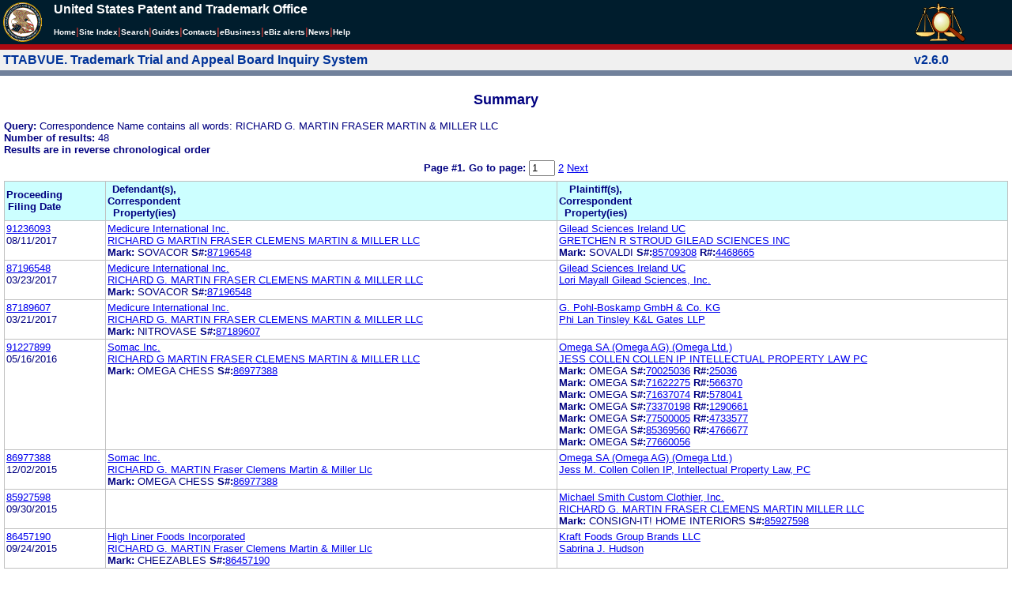

--- FILE ---
content_type: text/html; charset=ISO-8859-1
request_url: https://ttabvue.uspto.gov/ttabvue/v?corr=RICHARD%20G.%20MARTIN%20FRASER%20MARTIN%20%26%20MILLER%20LLC
body_size: 62252
content:

<!DOCTYPE HTML PUBLIC "-//W3C//DTD HTML 4.01 Transitional//EN" "http://www.w3.org/TR/html4/loose.dtd">
<html lang="en">
<head>
<META http-equiv="Content-Type" content="text/html; charset=UTF-8">
<title>USPTO TTABVUE. Trademark Trial and Appeal Board Inquiry System</title>
<style type="text/css">

        <!--

a.uspto:link {  font-family: Arial, Helvetica, sans-serif ; font-size: 100%; font-weight: bold; color: #003399; text-decoration: none}
a.uspto:visited {  font-family: Arial, Helvetica, sans-serif; font-size: 100%; font-weight: bold; color: #006699; text-decoration: none}
a.uspto:hover {  font-family: Arial, Helvetica, sans-serif; font-size: 100%; font-weight: bold; color: #CC0033; text-decoration: underline}
a.uspto:active {  font-family: Arial, Helvetica, sans-serif; font-size: 100%; font-weight: bold; color: #990033; text-decoration: none}
a.footlinks:link {  font-family: Arial, Helvetica, sans-serif ; font-size: 75%; font-weight: normal; color: #003399; text-decoration: none}
a.footlinks:visited {  font-family: Arial, Helvetica, sans-serif; font-size: 75%; font-weight: normal; color: #006699; text-decoration: none}
a.footlinks:hover {  font-family: Arial, Helvetica, sans-serif; font-size: 75%; font-weight: normal; color: #CC0033; text-decoration: underline}
a.footlinks:active {  font-family: Arial, Helvetica, sans-serif; font-size: 75%; font-weight: normal; color: #990033; text-decoration: none}
a.smalmenu:link {  font-family: Arial, Helvetica, sans-serif ; font-size: 80%; font-weight: bold; color: #003399; text-decoration: none}
a.smalmenu:visited {  font-family: Arial, Helvetica, sans-serif; font-size: 80%; font-weight: bold; color: #006699; text-decoration: none}
a.smalmenu:hover {  font-family: Arial, Helvetica, sans-serif; font-size: 80%; font-weight: bold; color: #CC0033; text-decoration: underline}
a.smalmenu:active {  font-family: Arial, Helvetica, sans-serif; font-size: 80%; font-weight: bold; color: #990033; text-decoration: none}
a.newsheader:link {  font-family: Verdana, Arial, Helvetica, sans-serif; font-size: 80%; font-weight: bold; color: #003399; text-decoration: none}
a.newsheader:visited {  font-family: Verdana, Helvetica, sans-serif; font-size: 80%; font-weight: bold; color: #006699; text-decoration: none}
a.newsheader:hover {  font-family: Verdana, Helvetica, sans-serif; font-size: 80%; font-weight: bold; color: #CC0033; text-decoration: underline}
a.newsheader:active {  font-family: Verdana, Helvetica, sans-serif; font-size: 80%; font-weight: bold; color: #990033; text-decoration: none}
a.text:link {  font-family: Arial, Helvetica, sans-serif; font-size: 80%; font-weight: normal; color: #003399; text-decoration: none}
a.text:visited {  font-family: Arial, Helvetica, sans-serif; font-size: 80%; font-weight: normal; color: #006699; text-decoration: none}
a.text:hover {  font-family: Arial, Helvetica, sans-serif; font-size: 80%; font-weight: normal; color: #CC0033; text-decoration: underline}
a.text:active {  font-family: Arial, Helvetica, sans-serif; font-size: 80%; font-weight: normal; color: #990033; text-decoration: none}
.darkbg {  font-family: Verdana, Helvetica, sans-serif; font-size: 80%; font-weight: bold; color: #FFFFFF; text-decoration: none}
.darkbgsmall {  font-family: Verdana, Helvetica, sans-serif; font-size: 70%; font-weight: bold; color: #FFFFFF; text-decoration: none}
a.darkbg:link {  font-family: Verdana, Helvetica, sans-serif; font-size: 80%; font-weight: bold; color: #FFFFFF; text-decoration: none}
a.darkbg:visited {
        font-family: Verdana, Helvetica, sans-serif;
        font-size: 80%;
        font-weight: bold;
        color: #eeeeee;
        text-decoration: none;
}
a.darkbg:hover {
        font-family: Verdana, Helvetica, sans-serif;
        font-size: 80%;
        font-weight: bold;
        color: #E9DFD3;
        text-decoration: underline;
        background-color: #993300;
}
a.darkbg:active {
        font-family: Verdana, Helvetica, sans-serif;
        font-size: 80%;
        font-weight: bold;
        color: #E9DFD3;
        text-decoration: none;
        background-color: #993300;
}
a.darkbgsmall:link {  font-family: Verdana, Helvetica, sans-serif; font-size: 70%; font-weight: bold; color: #FFFFFF; text-decoration: none}
a.darkbgsmall:visited {
        font-family: Verdana, Helvetica, sans-serif;
        font-size: 70%;
        font-weight: bold;
        color: #eeeeee;
        text-decoration: none;
}
a.darkbgsmall:hover {
        font-family: Verdana, Helvetica, sans-serif;
        font-size: 70%;
        font-weight: bold;
        color: #E9DFD3;
        text-decoration: underline;
        background-color: #993300;
}
a.darkbgsmall:active {
        font-family: Verdana, Helvetica, sans-serif;
        font-size: 70%;
        font-weight: bold;
        color: #E9DFD3;
        text-decoration: none;
        background-color: #993300;
}
a.tinyblu:link {  font-family: Arial, Helvetica, sans-serif; font-size: 75%; font-weight: normal; color: #330066; text-decoration: none}
a.tinyblu:visited {  font-family: Arial, Helvetica, sans-serif; font-size: 75%; font-weight: normal; color: #330066; text-decoration: none}
a.tinyblu:hover {  font-family: Arial, Helvetica, sans-serif; font-size: 75%; font-weight: normal; color: #993333; text-decoration: underline}
a.tinyblu:active {  font-family: Arial, Helvetica, sans-serif; font-size: 75%; font-weight: normal; color: #330066; text-decoration: none}
.tinyblu {  font-family: Arial, Helvetica, sans-serif; font-size: 75%; font-weight: normal; color: #000033; text-decoration: none}
.caption {
        font-family: Verdana, Arial, Helvetica, sans-serif;
        font-size: 100%;
        color: #666666;
        text-decoration: none;
        font-weight: bold
}
.darkbg {
        font-family: Arial, Helvetica, sans-serif;
        font-size: 100%;
        font-weight: bold;
        color: #FFFFFF;
        text-decoration: none;
}
.bigbutton { font-family: Arial, Helvetica, sans-serif;
        font-size: 130%;
        font-weight: bold;
        color: #054169;
        text-decoration: none;
}
.tinytext {
        font-family: Verdana, Helvetica, sans-serif;
        font-size: 75%;
        font-weight: normal;
        color: #336699;
        text-decoration: none;
}
.littlebutton {
        font-family: Arial, Helvetica, sans-serif;
        font-size: 80%;
        color: #53698A;
        text-decoration: none;
        font-weight: bold;
}
.bigbuttonsub {
        font-family: Arial, Helvetica, sans-serif;
        font-size: 50%;
        color: #53698A;
        text-decoration: none;
        font-weight: lighter;
}
.newstext {
        font-family: Verdana, Arial, Helvetica, sans-serif;
        font-size: 70%;
        color: #000000;
        text-decoration: none;
}
.newsdate {
        font-family: Arial, Helvetica, sans-serif;
        font-size: 60%;
        color: #888888;
        text-decoration: none;
}       
.text {
        font-family: Arial, Helvetica, sans-serif;
        font-size: 80%;
        color: #000033;
        text-decoration: none;
        font-weight: lighter;
}
.text2 {
        font-family: Arial, Helvetica, sans-serif;
        font-size: 100%;
        color: #993333;
        text-decoration: none;
        font-weight: lighter;
        }
.vertbar {
        font-family: Verdana, Helvetica, Arial, sans-serif;
        font-size: 100%;
        color: #993333;
        text-decoration: none;
        font-weight: bold;
}
.vertbarsmall {
        font-family: Verdana, Arial, Helvetica, sans-serif;
        font-size: 80%;
        font-weight: bold;
        text-decoration: none;
        color: #993333;
}
.sectionhead {
        font-family: Verdana, Arial, Helvetica, sans-serif;
        font-size: 70%;
        font-weight: bold;
        color: #598AAA;
        }
a.sectionhead:link {
        font-family: Verdana, Arial, Helvetica, sans-serif;
        font-size: 70%;
        font-weight: bold;
        color: #598AAA;
        text-decoration: none
}
a.sectionhead:visited {
        font-family: Verdana, Arial, Helvetica, sans-serif;
        font-size: 70%;
        font-weight: bold;
        color: #598AAA;
        text-decoration: none
}
a.sectionhead:active {
        font-family: Verdana, Arial, Helvetica, sans-serif;
        font-size: 70%;
        font-weight: bold;
        color: #598AAA;
        text-decoration: none
}
a.sectionhead:hover {
        font-family: Verdana, Arial, Helvetica, sans-serif;
        font-size: 70%;
        font-weight: bold;
        color: #9BB9CC;
        text-decoration: underline
}

body {
        font-family: Arial, Helvetica, sans-serif;
        font-weight: normal;
        /*font-size: 70%;*/
}

h1.uspto {
        font-family: Arial, Helvetica, sans-serif;
        font-size: 120%;
        font-weight: bold
}

h2.uspto {
        font-family: Arial, Helvetica, sans-serif;
        font-size: 110%;
        font-weight: bold
}

h3.uspto {
        font-family: Arial, Helvetica, sans-serif;
        font-size: 100%;
        font-weight: bold
}

h4.uspto {
        font-family: Arial, Helvetica, sans-serif;
        font-size: 90%;
        font-weight: bold
}

.legal {
        font-family: "Times New Roman",serif;
        font-weight: normal;
        font-style: italic;
}

th.uspto {
        font-family: Arial, Helvetica, sans-serif;
        font-size: 80%;
        font-weight: bold
}

td.uspto {
        font-family: Arial, Helvetica, sans-serif;
        font-size: 80%;
        font-weight: normal
}       
        
.contentbody{
        font-family: Arial, Helvetica, sans-serif;
        font-size:100%;
        font-weight: normal
}
.smalltext {
        font-family: Arial, Helvetica, sans-serif;
        font-size: 80%;
}
        -->
          </style>
<meta content="text/css" http-equiv="Content-Style-Type">
        <style type="text/css">
        <!--
.t1      { font-family:Verdana, Arial, Helvetica,sans-serif; font-size:18px; font-weight:bold;   font-style:normal; color:#000080; background:#FFFFFF; text-align: center;}
.t11     { font-family:Verdana, Arial, Helvetica,sans-serif; font-size:14px;  font-weight:bold;   font-style:normal; color:#000080; background:#FFFFFF;}
.rnOrig  { font-family:Verdana, Arial, Helvetica,sans-serif; font-size:14px; font-weight:bold;   font-style:italic; color:#FF0000; text-decoration: underline; }
.rn      { font-family:Verdana, Arial, Helvetica,sans-serif; font-size:14px; font-weight:bold; font-style:italic; color:#FF0000; background:#FFFFFF; text-decoration: underline; }
.t2      { font-family:Verdana, Arial, Helvetica,sans-serif; font-size:13px;  font-weight:bold;   font-style:normal; color:#000080; background:#FFFFFF;}
.t2b     { font-family:Verdana, Arial, Helvetica,sans-serif; font-size:13px;  font-weight:bold;   font-style:normal; color:#000080; background:#CCFFFF; }
.red     { color:#FF0000; }
.t3      { font-family:Verdana, Arial, Helvetica,sans-serif; font-size:13px;  font-weight:bold;   font-style:normal; color:#000080; background:#FFFFFF; }
.t3.nowrap { white-space:nowrap; }
.t3nblack     { font-family:Verdana, Arial, Helvetica,sans-serif; font-size:13px; font-style:normal; color:#000000; background:#FFFFFF;}
.t4      { font-family:"MS Sans Serif",Helvetica,sans-serif;font-size:10px;   font-weight:normal; font-style:normal; color:#000080; background:#FFFFFF;}
.t5      { font-family:"Small Fonts",Helvetica,sans-serif;font-size:9px;   font-weight:normal; font-style:normal; color:#000080; background:#FFFFFF;}
.p1      { font-family: Verdana, Arial, Helvetica,sans-serif; font-size:13px; font-weight:normal; font-style:normal; color:#000080; background:#FFFFFF;}
td       { vertical-align: top; }
td.vmiddle {vertical-align: middle; }
.hidden { display:none;}

   body
   {
     background-color:#ffffff;
   }
  /* normal text */
  .plaintext
  {

  }

  /* page title */
  .title
  {
    font-family: "Times New Roman", Times, serif;
    font-size:18px;
    font-weight:bold;
    text-align: center;
    margin: 12px 12px 12px 12px;
    color:#000080;
  }

  /* page title */
  .title2
  {
    font-family: "Times New Roman", Times, serif;
    font-size:16px;
    font-weight:bold;
    text-align: center;
    margin: 12px 12px 12px 12px;
    color:#000080;
  }

  /* page subtitle with error text */
  .errorhdr
  {
    font-family: "Times New Roman", Times, serif;
    font-size:18px;
    font-weight:bold;
    color:#800000;
  }

  /* form number on top ofg the screen */
  .ombformnumber
  {
    font-family:"Small Fonts",Helvetica,sans-serif;
    font-size:9px;
    color:#999999;
  }
  /* topmost part of a page - system name */
  .titletopnote
  {
    font-family:"MS Sans Serif", Helvetica,sans-serif;
    font-size:9px;
    text-align: right;
    color:#000080;
  }

  /* text in navigation bar */
  .navbar
  {
    font-family:"MS Sans Serif", Helvetica,sans-serif;
    font-size:10px;
    color:#000080;
  }

  /* what to do on a page */
  .guideline
  {
    font-family:"MS Sans Serif", Helvetica,sans-serif;
    font-size:14px;
    font-weight:bold;
    color:#000000;
  }

  /* details describing guideline */
  .guideline2
  {
    font-family:"MS Sans Serif", Helvetica,sans-serif;
    font-size:14px;
    font-weight:normal;
    color:#000000;
  }

  /* details describing guideline */
  .guideline2b
  {
    font-family:"MS Sans Serif", Helvetica,sans-serif;
    font-size:14px;
    font-weight:bold;
    color:#000000;
  }

  /* details emphasizing guideline */
  .guideline3
  {
    font-family:"MS Sans Serif", Helvetica,sans-serif;
    font-size:14px;
    font-weight:normal;
    color:#800000;
  }

  /* name of a field */
  .formtext1
  {
    font-family:"MS Sans Serif", Helvetica,sans-serif;
    background:#F8F8F8;
    /*padding: 1px 8px 1px 8px ;*/
    font-size:12px;
    font-weight:bold;
  }

  /* value of a field */
  .formtext2
  {
    font-family:"MS Sans Serif", Helvetica,sans-serif;
    background:#F8F8F8;
    /*padding: 1px 4px 1px 4px ;*/
    font-size:12px;
  }

   /* red star on required field */
  .redstar
  {
    color:red;
    font-weight:bold;
  }
  /* hint in a form field */
  .formhint
  {
    font-family:"MS Sans Serif", Helvetica,sans-serif;
    font-size:70%;
    font-weight:normal;
    font-style:normal;
    color:#000080;
    background:#F8F8F8;
  }

  .formhintnobg
  {
    font-family:"MS Sans Serif", Helvetica,sans-serif;
    font-size:11px;
    font-weight:normal;
    font-style:normal;
    color:#000080;
  }

  /* Initial question */
  .iq1
  {
    font-family:"MS Sans Serif", Helvetica,sans-serif;
    font-size:12px;
    font-weight:bold;
    font-style:normal;
    margin: 12px 12px 12px 12px;
    padding: 4px 4px 4px 4px;
    background:#EEEEEE;
    /*WWbackground:#99CCCC;*/
  }

  /* possible choices for an answer */
  .c1
  {
    font-family:"MS Sans Serif", Helvetica,sans-serif;
    font-size:12px;
    font-weight:normal;
    font-style:normal;
    margin: 12px 12px 12px 24px;
    background:#FFFFFF;
  }

  /* three of below are used for framed notes */
  .note
  {
    font-family:"MS Sans Serif", Helvetica,sans-serif;
    font-size:11px;
    font-weight:normal;
    font-style:normal;
    margin: 12px 3px 12px 3px;
    padding: 4px 4px 4px 12px;
    border-style: solid;
    border-width: 1px;
    border-color: #000080;
    color:#000080;
    background:#EEEEEE;
    /* padding: 1px 4px 1px 4px ;*/
  }

  .notehdr
  {
    font-family:"MS Sans Serif", Helvetica,sans-serif;
    font-size:11px;
    font-weight:normal;
    color:#000080;
    background:#EEEEEE;
  }

  .notebody
  {
    font-family:"MS Sans Serif", Helvetica,sans-serif;
    font-size:11px;
    font-weight:normal;
    padding: 4px 4px 4px 4px ;
    color:#000080;
    background:#EEEEEE;
  }

  /* outermost table */
  .outermost
  {
    border-color: #333333;
    background:#CCCCCC;
  }

  .outermostx
  {
    border-width: 1px;
    /*border-color: #555555;*/
    border-color: #333333;
    background:#CCCCCC;
    margin: 12px 0px 12px 0px;
  }

  /* frame to show request text */
  .reqframe
  {
    border-width: 2px;
    border-color: #555555;
    background:#EEEEEE;
    margin: 12px 0px 12px 0px;
  }

  /*
  .button
  {
    font-family:Verdana, Arial, Helvetica,sans-serif;
    font-size:8pt;
  }
  */
-->
        </style>
<script type="text/javascript">
  <!--
var NS4 = (document.layers);
//var IE4 = (document.all);

function eventOnLoad()
{
  if (NS4)
    document.captureEvents(Event.KEYPRESS);
  document.onkeypress = autoFocusOnFirstTextInput;
}

function autoFocusOnFirstTextInput(e)
{
  var whichASC = (NS4) ? e.which : event.keyCode;
  whichTarget = (NS4) ? e.target.name : event.srcElement.name;
  //whichValue = (NS4) ? e.target.value : event.srcElement.value;
  //whichType = (NS4) ? e.target.type : event.srcElement.type;
  if(whichASC<48 || whichASC >57)
    return;

  var firstForm=document.forms[0];
  if(firstForm==null)
    return;
  var el=firstForm.elements;
  var i;
  for(i=0;i<el.length;i++)
  {
    if(el[i].type=="text")
    {
      if(NS4 && whichTarget!=el[i].name && el[i].value.length==0)
        el[i].value=String.fromCharCode(whichASC);
      el[i].focus();
      return;
    }
  }
}

function showHelp(name)
{
  var helpWindow=window.open("help.html#"+name, "helpwindow",
   "width=500, height=300,status=no,resizable=yes,toolbar=yes,menubar=no,scrollbars=yes");
  helpWindow.focus();
  return false;
}
// -->
</script>
<noscript></noscript>
</head>
<body bgcolor="#FFFFFF" marginheight="0" marginwidth="0" topmargin="0" leftmargin="0">
<script type="text/javascript">
<!--
function MM_reloadPage(init) {  //reloads the window if Nav4 resized
  if (init==true) with (navigator) {if ((appName=="Netscape")&&(parseInt(appVersion)==4)) {
    document.MM_pgW=innerWidth; document.MM_pgH=innerHeight; onresize=MM_reloadPage; }}
  else if (innerWidth!=document.MM_pgW || innerHeight!=document.MM_pgH) location.reload();
}

function MM_jumpMenu(targ,selObj,restore){ //v3.0
  eval(targ+".location='"+selObj.options[selObj.selectedIndex].value+"'");
  if (restore) selObj.selectedIndex=0;
}

function MM_findObj(n, d) { //v4.01
  var p,i,x;  if(!d) d=document; if((p=n.indexOf("?"))>0&&parent.frames.length) {
    d=parent.frames[n.substring(p+1)].document; n=n.substring(0,p);}
  if(!(x=d[n])&&d.all) x=d.all[n]; for (i=0;!x&&i<d.forms.length;i++) x=d.forms[i][n];
  for(i=0;!x&&d.layers&&i<d.layers.length;i++) x=MM_findObj(n,d.layers[i].document);
  if(!x && d.getElementById) x=d.getElementById(n); return x;
}

function MM_jumpMenuGo(selName,targ,restore){ //v3.0
  var selObj = MM_findObj(selName); if (selObj) MM_jumpMenu(targ,selObj,restore);
}

// MM_reloadPage(true);
//-->
</script>

<table bgcolor="#001d2d" cellspacing="0" cellpadding="3" border="0" width="100%" class="uspto">
<tbody>
<tr valign="middle" class="uspto">
<td valign="middle" align="left" rowspan="2" width="59" class="uspto"><a href="#skipnav"><img align="middle" border="0" height="10" width="1" alt="skip navigation" src="images/uspto/blank.gif"></a><a href="http://www.uspto.gov/index.html"><img align="middle" border="0" height="50" width="50" alt="U S P T O Seal" src="images/uspto/uspto_seal_50.gif"></a></td><td class="darkbg" valign="bottom" align="left">United States Patent and Trademark Office
      </td><td valign="middle" width="120" rowspan="2" class="uspto"><a href="v"><img border="0" height="50" width="64" alt="TTABVUE logo" src="images/ttabvue-2004.gif"></a></td>
</tr>
<tr valign="middle" bgcolor="#002032" class="uspto">
<td bgcolor="#001d2d" valign="bottom" align="left" class="uspto"><a class="darkbg" href="http://www.uspto.gov/index.html">Home</a><span class="vertbar">|</span><a class="darkbg" href="http://www.uspto.gov/web/navaids/siteindx.htm">Site Index</a><span class="vertbar">|</span><a class="darkbg" href="http://www.uspto.gov/main/sitesearch.htm">Search</a><span class="vertbar">|</span><a class="darkbg" href="http://www.uspto.gov/main/definitions.htm">Guides</a><span class="vertbar">|</span><a class="darkbg" href="http://www.uspto.gov/main/contacts.htm">Contacts</a><span class="vertbar">|</span><a class="darkbg" href="http://www.uspto.gov/ebc/indexebc.html"><em><strong>e</strong></em>Business</a><span class="vertbar">|</span><a class="darkbg" href="http://www.uspto.gov/helpdesk/status/status.htm">eBiz alerts</a><span class="vertbar">|</span><a class="darkbg" href="http://www.uspto.gov/main/newsandnotices.htm">News</a><span class="vertbar">|</span><a class="darkbg" href="http://www.uspto.gov/web/menu/feedback.html">Help</a></td>
</tr>
<tr class="uspto">
<td bgcolor="#ac0911" colspan="3" class="uspto"><img border="0" height="1" width="15" alt="" src="images/uspto/blank.gif"></td>
</tr>
</tbody>
</table>
<a name="skipnav"></a>
<table bgcolor="#f0f0f0" cellspacing="0" cellpadding="3" border="0" width="100%">
<tbody>
<tr>
<td bgcolor="#f0f0f0">
<table cellpadding="1" cellspacing="0" border="0">
<tbody>
<tr>
<td align="left"><a href="v" class="uspto">TTABVUE. Trademark Trial and Appeal Board Inquiry System</a></td>
</tr>
</tbody>
</table>
</td><td bgcolor="#f0f0f0">
<table cellpadding="1" cellspacing="0" border="0">
<tbody>
<tr>
<td style="color: #003399" align="right"><b>v2.6.0</b></td>
</tr>
</tbody>
</table>
</td>
</tr>
<tr>
<td class="vertbarsmall" bgcolor="#71819b"><img border="0" height="1" width="15" alt="" src="images/uspto/blank.gif"></td><td class="vertbarsmall" bgcolor="#71819b"><img border="0" height="1" width="15" alt="" src="images/uspto/blank.gif"></td>
</tr>
</tbody>
</table> 
<table summary="layout" width="100%" cellpadding="0" cellspacing="0" border="0" bgcolor="#ffffff"><tbody><tr><td>
<table summary="layout" width="100%" cellpadding="3" bgcolor="#ffffff"><tbody><tr><td><h2 class="t1">Summary</h2>
<p style="margin-top:6px; margin-bottom:6px;" class="t3">
<span class="t3">Query: </span><span class="p1">Correspondence Name contains all words: RICHARD G. MARTIN FRASER MARTIN &amp; MILLER LLC</span><br><span class="t3">Number of results: </span><span class="p1">48</span><br><span class="t3">Results are in reverse chronological order</span>
</p>
<form target="_top" method="get" action="v" style="margin-top:0px; margin-bottom:6px;">
<div align="center" class="t3">
<input value="RICHARD G. MARTIN FRASER MARTIN &amp; MILLER LLC" name="corr" type="hidden"><span class="t3">Page #1. <label for="page">Go to page: </label></span><span class="p1"> <input value="1" maxlength="3" size="2" id="page" name="page" type="text" style="height:14px"> <a href="v?corr=RICHARD%20G.%20MARTIN%20FRASER%20MARTIN%20%26%20MILLER%20LLC&amp;page=2">2</a>  <a href="v?corr=RICHARD%20G.%20MARTIN%20FRASER%20MARTIN%20%26%20MILLER%20LLC&amp;page=2">Next</a> </span>
</div>
</form>
<table summary="layout" border="0" cellspacing="0" cellpadding="0" width="100%">
<tbody>
<tr>
<td bgcolor="#C0C0C0">
<table cellspacing="1" cellpadding="0" width="100%" border="0">
<thead>
<tr>
<th width="10%" class="t2b">
<table summary="layout" cellspacing="2" cellpadding="0" border="0">
<tbody>
<tr>
<td><span class="t2b">Proceeding<br>Filing Date</span></td>
</tr>
</tbody>
</table>
</th><th width="45%" class="t2b">
<table summary="layout" cellspacing="2" cellpadding="0" border="0">
<tbody>
<tr>
<td><span class="t2b">Defendant(s),<br>Correspondent<br>Property(ies)</span></td>
</tr>
</tbody>
</table>
</th><th width="45%" class="t2b">
<table summary="layout" cellspacing="2" cellpadding="0" border="0">
<tbody>
<tr>
<td><span class="t2b">Plaintiff(s),<br>Correspondent<br>Property(ies)</span></td>
</tr>
</tbody>
</table>
</th>
</tr>
</thead>
<tbody>
<tr>
<td class="p1">
<table summary="layout" cellspacing="2" cellpadding="0" border="0">
<tbody>
<tr>
<td><span class="p1"><a href="v?pno=91236093&amp;pty=OPP">91236093</a><br>08/11/2017</span></td>
</tr>
</tbody>
</table>
</td><td class="p1">
<table summary="layout" cellspacing="2" cellpadding="0" border="0">
<tbody>
<tr>
<td><span class="p1"><a href="v?pnam=Medicure%20International%20Inc.%20%20" target="_top">Medicure International Inc.  </a>  <br><a href="v?corr=RICHARD%20G%20MARTIN%20FRASER%20CLEMENS%20MARTIN%20%26%20MILLER%20LLC" target="_top">RICHARD G MARTIN FRASER CLEMENS MARTIN &amp; MILLER LLC</a> <br><span class="t3">Mark:</span> <span class="p1">SOVACOR</span> <span class="t3">S#:</span><span class="p1"><a target="_blank" href="https://tsdr.uspto.gov/#caseNumber=87196548&amp;caseType=SERIAL_NO&amp;searchType=statusSearch">87196548</a></span>  <br></span></td>
</tr>
</tbody>
</table>
</td><td class="p1">
<table summary="layout" cellspacing="2" cellpadding="0" border="0">
<tbody>
<tr>
<td><span class="p1"><a href="v?pnam=Gilead%20Sciences%20Ireland%20UC%20%20" target="_top">Gilead Sciences Ireland UC  </a>  <br><a href="v?corr=GRETCHEN%20R%20STROUD%20GILEAD%20SCIENCES%20INC" target="_top">GRETCHEN R STROUD GILEAD SCIENCES INC</a> <br><span class="t3">Mark:</span> <span class="p1">SOVALDI</span> <span class="t3">S#:</span><span class="p1"><a target="_blank" href="https://tsdr.uspto.gov/#caseNumber=85709308&amp;caseType=SERIAL_NO&amp;searchType=statusSearch">85709308</a></span> <span class="t3">R#:</span><span class="p1"><a target="_blank" href="https://tsdr.uspto.gov/#caseNumber=4468665&amp;caseType=US_REGISTRATION_NO&amp;searchType=statusSearch">4468665</a></span> <br></span></td>
</tr>
</tbody>
</table>
</td>
</tr>
<tr>
<td class="p1">
<table summary="layout" cellspacing="2" cellpadding="0" border="0">
<tbody>
<tr>
<td><span class="p1"><a href="v?pno=87196548&amp;pty=EXT">87196548</a><br>03/23/2017</span></td>
</tr>
</tbody>
</table>
</td><td class="p1">
<table summary="layout" cellspacing="2" cellpadding="0" border="0">
<tbody>
<tr>
<td><span class="p1"><a href="v?pnam=Medicure%20International%20Inc.%20%20" target="_top">Medicure International Inc.  </a>  <br><a href="v?corr=RICHARD%20G.%20MARTIN%20FRASER%20CLEMENS%20MARTIN%20%26%20MILLER%20LLC" target="_top">RICHARD G. MARTIN FRASER CLEMENS MARTIN &amp; MILLER LLC</a> <br><span class="t3">Mark:</span> <span class="p1">SOVACOR</span> <span class="t3">S#:</span><span class="p1"><a target="_blank" href="https://tsdr.uspto.gov/#caseNumber=87196548&amp;caseType=SERIAL_NO&amp;searchType=statusSearch">87196548</a></span>  <br></span></td>
</tr>
</tbody>
</table>
</td><td class="p1">
<table summary="layout" cellspacing="2" cellpadding="0" border="0">
<tbody>
<tr>
<td><span class="p1"><a href="v?pnam=Gilead%20Sciences%20Ireland%20UC%20%20" target="_top">Gilead Sciences Ireland UC  </a>  <br><a href="v?corr=Lori%20Mayall%20Gilead%20Sciences,%20Inc." target="_top">Lori Mayall Gilead Sciences, Inc.</a> <br></span></td>
</tr>
</tbody>
</table>
</td>
</tr>
<tr>
<td class="p1">
<table summary="layout" cellspacing="2" cellpadding="0" border="0">
<tbody>
<tr>
<td><span class="p1"><a href="v?pno=87189607&amp;pty=EXT">87189607</a><br>03/21/2017</span></td>
</tr>
</tbody>
</table>
</td><td class="p1">
<table summary="layout" cellspacing="2" cellpadding="0" border="0">
<tbody>
<tr>
<td><span class="p1"><a href="v?pnam=Medicure%20International%20Inc.%20%20" target="_top">Medicure International Inc.  </a>  <br><a href="v?corr=RICHARD%20G.%20MARTIN%20FRASER%20CLEMENS%20MARTIN%20%26%20MILLER%20LLC" target="_top">RICHARD G. MARTIN FRASER CLEMENS MARTIN &amp; MILLER LLC</a> <br><span class="t3">Mark:</span> <span class="p1">NITROVASE</span> <span class="t3">S#:</span><span class="p1"><a target="_blank" href="https://tsdr.uspto.gov/#caseNumber=87189607&amp;caseType=SERIAL_NO&amp;searchType=statusSearch">87189607</a></span>  <br></span></td>
</tr>
</tbody>
</table>
</td><td class="p1">
<table summary="layout" cellspacing="2" cellpadding="0" border="0">
<tbody>
<tr>
<td><span class="p1"><a href="v?pnam=G.%20Pohl-Boskamp%20GmbH%20%26%20Co.%20KG%20%20" target="_top">G. Pohl-Boskamp GmbH &amp; Co. KG  </a>  <br><a href="v?corr=Phi%20Lan%20Tinsley%20K%26L%20Gates%20LLP" target="_top">Phi Lan Tinsley K&amp;L Gates LLP</a> <br></span></td>
</tr>
</tbody>
</table>
</td>
</tr>
<tr>
<td class="p1">
<table summary="layout" cellspacing="2" cellpadding="0" border="0">
<tbody>
<tr>
<td><span class="p1"><a href="v?pno=91227899&amp;pty=OPP">91227899</a><br>05/16/2016</span></td>
</tr>
</tbody>
</table>
</td><td class="p1">
<table summary="layout" cellspacing="2" cellpadding="0" border="0">
<tbody>
<tr>
<td><span class="p1"><a href="v?pnam=Somac%20Inc.%20%20" target="_top">Somac Inc.  </a>  <br><a href="v?corr=RICHARD%20G%20MARTIN%20FRASER%20CLEMENS%20MARTIN%20%26%20MILLER%20LLC" target="_top">RICHARD G MARTIN FRASER CLEMENS MARTIN &amp; MILLER LLC</a> <br><span class="t3">Mark:</span> <span class="p1">OMEGA CHESS</span> <span class="t3">S#:</span><span class="p1"><a target="_blank" href="https://tsdr.uspto.gov/#caseNumber=86977388&amp;caseType=SERIAL_NO&amp;searchType=statusSearch">86977388</a></span>  <br></span></td>
</tr>
</tbody>
</table>
</td><td class="p1">
<table summary="layout" cellspacing="2" cellpadding="0" border="0">
<tbody>
<tr>
<td><span class="p1"><a href="v?pnam=Omega%20SA%20(Omega%20AG)%20(Omega%20Ltd.)%20%20" target="_top">Omega SA (Omega AG) (Omega Ltd.)  </a>  <br><a href="v?corr=JESS%20COLLEN%20COLLEN%20IP%20INTELLECTUAL%20PROPERTY%20LAW%20PC" target="_top">JESS COLLEN COLLEN IP INTELLECTUAL PROPERTY LAW PC</a> <br><span class="t3">Mark:</span> <span class="p1">OMEGA</span> <span class="t3">S#:</span><span class="p1"><a target="_blank" href="https://tsdr.uspto.gov/#caseNumber=70025036&amp;caseType=SERIAL_NO&amp;searchType=statusSearch">70025036</a></span> <span class="t3">R#:</span><span class="p1"><a target="_blank" href="https://tsdr.uspto.gov/#caseNumber=25036&amp;caseType=US_REGISTRATION_NO&amp;searchType=statusSearch">25036</a></span> <br><span class="t3">Mark:</span> <span class="p1">OMEGA</span> <span class="t3">S#:</span><span class="p1"><a target="_blank" href="https://tsdr.uspto.gov/#caseNumber=71622275&amp;caseType=SERIAL_NO&amp;searchType=statusSearch">71622275</a></span> <span class="t3">R#:</span><span class="p1"><a target="_blank" href="https://tsdr.uspto.gov/#caseNumber=566370&amp;caseType=US_REGISTRATION_NO&amp;searchType=statusSearch">566370</a></span> <br><span class="t3">Mark:</span> <span class="p1">OMEGA</span> <span class="t3">S#:</span><span class="p1"><a target="_blank" href="https://tsdr.uspto.gov/#caseNumber=71637074&amp;caseType=SERIAL_NO&amp;searchType=statusSearch">71637074</a></span> <span class="t3">R#:</span><span class="p1"><a target="_blank" href="https://tsdr.uspto.gov/#caseNumber=578041&amp;caseType=US_REGISTRATION_NO&amp;searchType=statusSearch">578041</a></span> <br><span class="t3">Mark:</span> <span class="p1">OMEGA</span> <span class="t3">S#:</span><span class="p1"><a target="_blank" href="https://tsdr.uspto.gov/#caseNumber=73370198&amp;caseType=SERIAL_NO&amp;searchType=statusSearch">73370198</a></span> <span class="t3">R#:</span><span class="p1"><a target="_blank" href="https://tsdr.uspto.gov/#caseNumber=1290661&amp;caseType=US_REGISTRATION_NO&amp;searchType=statusSearch">1290661</a></span> <br><span class="t3">Mark:</span> <span class="p1">OMEGA</span> <span class="t3">S#:</span><span class="p1"><a target="_blank" href="https://tsdr.uspto.gov/#caseNumber=77500005&amp;caseType=SERIAL_NO&amp;searchType=statusSearch">77500005</a></span> <span class="t3">R#:</span><span class="p1"><a target="_blank" href="https://tsdr.uspto.gov/#caseNumber=4733577&amp;caseType=US_REGISTRATION_NO&amp;searchType=statusSearch">4733577</a></span> <br><span class="t3">Mark:</span> <span class="p1">OMEGA</span> <span class="t3">S#:</span><span class="p1"><a target="_blank" href="https://tsdr.uspto.gov/#caseNumber=85369560&amp;caseType=SERIAL_NO&amp;searchType=statusSearch">85369560</a></span> <span class="t3">R#:</span><span class="p1"><a target="_blank" href="https://tsdr.uspto.gov/#caseNumber=4766677&amp;caseType=US_REGISTRATION_NO&amp;searchType=statusSearch">4766677</a></span> <br><span class="t3">Mark:</span> <span class="p1">OMEGA</span> <span class="t3">S#:</span><span class="p1"><a target="_blank" href="https://tsdr.uspto.gov/#caseNumber=77660056&amp;caseType=SERIAL_NO&amp;searchType=statusSearch">77660056</a></span>  <br></span></td>
</tr>
</tbody>
</table>
</td>
</tr>
<tr>
<td class="p1">
<table summary="layout" cellspacing="2" cellpadding="0" border="0">
<tbody>
<tr>
<td><span class="p1"><a href="v?pno=86977388&amp;pty=EXT">86977388</a><br>12/02/2015</span></td>
</tr>
</tbody>
</table>
</td><td class="p1">
<table summary="layout" cellspacing="2" cellpadding="0" border="0">
<tbody>
<tr>
<td><span class="p1"><a href="v?pnam=Somac%20Inc.%20%20" target="_top">Somac Inc.  </a>  <br><a href="v?corr=RICHARD%20G.%20MARTIN%20Fraser%20Clemens%20Martin%20%26%20Miller%20Llc" target="_top">RICHARD G. MARTIN Fraser Clemens Martin &amp; Miller Llc</a> <br><span class="t3">Mark:</span> <span class="p1">OMEGA CHESS</span> <span class="t3">S#:</span><span class="p1"><a target="_blank" href="https://tsdr.uspto.gov/#caseNumber=86977388&amp;caseType=SERIAL_NO&amp;searchType=statusSearch">86977388</a></span>  <br></span></td>
</tr>
</tbody>
</table>
</td><td class="p1">
<table summary="layout" cellspacing="2" cellpadding="0" border="0">
<tbody>
<tr>
<td><span class="p1"><a href="v?pnam=Omega%20SA%20(Omega%20AG)%20(Omega%20Ltd.)%20%20" target="_top">Omega SA (Omega AG) (Omega Ltd.)  </a>  <br><a href="v?corr=Jess%20M.%20Collen%20Collen%20IP,%20Intellectual%20Property%20Law,%20PC" target="_top">Jess M. Collen Collen IP, Intellectual Property Law, PC</a> <br></span></td>
</tr>
</tbody>
</table>
</td>
</tr>
<tr>
<td class="p1">
<table summary="layout" cellspacing="2" cellpadding="0" border="0">
<tbody>
<tr>
<td><span class="p1"><a href="v?pno=85927598&amp;pty=EXA">85927598</a><br>09/30/2015</span></td>
</tr>
</tbody>
</table>
</td><td class="p1">
<table summary="layout" cellspacing="2" cellpadding="0" border="0">
<tbody>
<tr>
<td><span class="p1"></span></td>
</tr>
</tbody>
</table>
</td><td class="p1">
<table summary="layout" cellspacing="2" cellpadding="0" border="0">
<tbody>
<tr>
<td><span class="p1"><a href="v?pnam=Michael%20Smith%20Custom%20Clothier,%20Inc.%20%20" target="_top">Michael Smith Custom Clothier, Inc.  </a>  <br><a href="v?corr=RICHARD%20G.%20MARTIN%20FRASER%20CLEMENS%20MARTIN%20MILLER%20LLC" target="_top">RICHARD G. MARTIN FRASER CLEMENS MARTIN MILLER LLC</a> <br><span class="t3">Mark:</span> <span class="p1">CONSIGN-IT! HOME INTERIORS</span> <span class="t3">S#:</span><span class="p1"><a target="_blank" href="https://tsdr.uspto.gov/#caseNumber=85927598&amp;caseType=SERIAL_NO&amp;searchType=statusSearch">85927598</a></span>  <br></span></td>
</tr>
</tbody>
</table>
</td>
</tr>
<tr>
<td class="p1">
<table summary="layout" cellspacing="2" cellpadding="0" border="0">
<tbody>
<tr>
<td><span class="p1"><a href="v?pno=86457190&amp;pty=EXT">86457190</a><br>09/24/2015</span></td>
</tr>
</tbody>
</table>
</td><td class="p1">
<table summary="layout" cellspacing="2" cellpadding="0" border="0">
<tbody>
<tr>
<td><span class="p1"><a href="v?pnam=High%20Liner%20Foods%20Incorporated%20%20" target="_top">High Liner Foods Incorporated  </a>  <br><a href="v?corr=RICHARD%20G.%20MARTIN%20Fraser%20Clemens%20Martin%20%26%20Miller%20Llc" target="_top">RICHARD G. MARTIN Fraser Clemens Martin &amp; Miller Llc</a> <br><span class="t3">Mark:</span> <span class="p1">CHEEZABLES</span> <span class="t3">S#:</span><span class="p1"><a target="_blank" href="https://tsdr.uspto.gov/#caseNumber=86457190&amp;caseType=SERIAL_NO&amp;searchType=statusSearch">86457190</a></span>  <br></span></td>
</tr>
</tbody>
</table>
</td><td class="p1">
<table summary="layout" cellspacing="2" cellpadding="0" border="0">
<tbody>
<tr>
<td><span class="p1"><a href="v?pnam=Kraft%20Foods%20Group%20Brands%20LLC%20%20" target="_top">Kraft Foods Group Brands LLC  </a>  <br><a href="v?corr=Sabrina%20J.%20Hudson%20" target="_top">Sabrina J. Hudson </a> <br></span></td>
</tr>
</tbody>
</table>
</td>
</tr>
<tr>
<td class="p1">
<table summary="layout" cellspacing="2" cellpadding="0" border="0">
<tbody>
<tr>
<td><span class="p1"><a href="v?pno=86140445&amp;pty=EXA">86140445</a><br>04/10/2015</span></td>
</tr>
</tbody>
</table>
</td><td class="p1">
<table summary="layout" cellspacing="2" cellpadding="0" border="0">
<tbody>
<tr>
<td><span class="p1"></span></td>
</tr>
</tbody>
</table>
</td><td class="p1">
<table summary="layout" cellspacing="2" cellpadding="0" border="0">
<tbody>
<tr>
<td><span class="p1"><a href="v?pnam=Beefeater%27s%20Holding%20Company,%20Inc.%20%20" target="_top">Beefeater's Holding Company, Inc.  </a>  <br><a href="v?corr=RICHARD%20G%20MARTIN%20FRASER%20CLEMENS%20MARTIN%20%26%20MILLER%20LLC" target="_top">RICHARD G MARTIN FRASER CLEMENS MARTIN &amp; MILLER LLC</a> <br><span class="t3">Mark:</span> <span class="p1">MEAT-ON-THE-BONE</span> <span class="t3">S#:</span><span class="p1"><a target="_blank" href="https://tsdr.uspto.gov/#caseNumber=86140445&amp;caseType=SERIAL_NO&amp;searchType=statusSearch">86140445</a></span>  <br></span></td>
</tr>
</tbody>
</table>
</td>
</tr>
<tr>
<td class="p1">
<table summary="layout" cellspacing="2" cellpadding="0" border="0">
<tbody>
<tr>
<td><span class="p1"><a href="v?pno=86086808&amp;pty=EXA">86086808</a><br>04/08/2015</span></td>
</tr>
</tbody>
</table>
</td><td class="p1">
<table summary="layout" cellspacing="2" cellpadding="0" border="0">
<tbody>
<tr>
<td><span class="p1"></span></td>
</tr>
</tbody>
</table>
</td><td class="p1">
<table summary="layout" cellspacing="2" cellpadding="0" border="0">
<tbody>
<tr>
<td><span class="p1"><a href="v?pnam=Beefeater%27s%20Holding%20Company,%20Inc.%20%20" target="_top">Beefeater's Holding Company, Inc.  </a>  <br><a href="v?corr=RICHARD%20G%20MARTIN%20FRASER%20CLEMENS%20MARTIN%20%26%20MILLER%20LLC" target="_top">RICHARD G MARTIN FRASER CLEMENS MARTIN &amp; MILLER LLC</a> <br><span class="t3">Mark:</span> <span class="p1">FLOSS'EMS</span> <span class="t3">S#:</span><span class="p1"><a target="_blank" href="https://tsdr.uspto.gov/#caseNumber=86086808&amp;caseType=SERIAL_NO&amp;searchType=statusSearch">86086808</a></span>  <br></span></td>
</tr>
</tbody>
</table>
</td>
</tr>
<tr>
<td class="p1">
<table summary="layout" cellspacing="2" cellpadding="0" border="0">
<tbody>
<tr>
<td><span class="p1"><a href="v?pno=86140366&amp;pty=EXA">86140366</a><br>04/07/2015</span></td>
</tr>
</tbody>
</table>
</td><td class="p1">
<table summary="layout" cellspacing="2" cellpadding="0" border="0">
<tbody>
<tr>
<td><span class="p1"></span></td>
</tr>
</tbody>
</table>
</td><td class="p1">
<table summary="layout" cellspacing="2" cellpadding="0" border="0">
<tbody>
<tr>
<td><span class="p1"><a href="v?pnam=Beefeater%27s%20Holding%20Company,%20Inc.%20%20" target="_top">Beefeater's Holding Company, Inc.  </a>  <br><a href="v?corr=RICHARD%20G%20MARTIN%20FRASER%20CLEMENS%20MARTIN%20%26%20MILLER%20LLC" target="_top">RICHARD G MARTIN FRASER CLEMENS MARTIN &amp; MILLER LLC</a> <br><span class="t3">Mark:</span> <span class="p1">CHALLENGECHEW</span> <span class="t3">S#:</span><span class="p1"><a target="_blank" href="https://tsdr.uspto.gov/#caseNumber=86140366&amp;caseType=SERIAL_NO&amp;searchType=statusSearch">86140366</a></span>  <br></span></td>
</tr>
</tbody>
</table>
</td>
</tr>
<tr>
<td class="p1">
<table summary="layout" cellspacing="2" cellpadding="0" border="0">
<tbody>
<tr>
<td><span class="p1"><a href="v?pno=91218201&amp;pty=OPP">91218201</a><br>09/04/2014</span></td>
</tr>
</tbody>
</table>
</td><td class="p1">
<table summary="layout" cellspacing="2" cellpadding="0" border="0">
<tbody>
<tr>
<td><span class="p1"><a href="v?pnam=Dylan%20E.%20Acker%20and%20Donald%20E.%20Acker%20III%20%20" target="_top">Dylan E. Acker and Donald E. Acker III  </a>  <br><a href="v?corr=DYLAN%20E%20ACKER%20" target="_top">DYLAN E ACKER </a> <br><span class="t3">Mark:</span> <span class="p1">VILEN</span> <span class="t3">S#:</span><span class="p1"><a target="_blank" href="https://tsdr.uspto.gov/#caseNumber=86215919&amp;caseType=SERIAL_NO&amp;searchType=statusSearch">86215919</a></span>  <br></span></td>
</tr>
</tbody>
</table>
</td><td class="p1">
<table summary="layout" cellspacing="2" cellpadding="0" border="0">
<tbody>
<tr>
<td><span class="p1"><a href="v?pnam=Carl%20Freudenberg%20K.G.%20%20" target="_top">Carl Freudenberg K.G.  </a>  <br><a href="v?corr=RICHARD%20G%20MARTIN%20FRASER%20CLEMENS%20MARTIN%20%26%20MILLER%20LLC" target="_top">RICHARD G MARTIN FRASER CLEMENS MARTIN &amp; MILLER LLC</a> <br><span class="t3">Mark:</span> <span class="p1">VILENE</span> <span class="t3">S#:</span><span class="p1"><a target="_blank" href="https://tsdr.uspto.gov/#caseNumber=73670306&amp;caseType=SERIAL_NO&amp;searchType=statusSearch">73670306</a></span> <span class="t3">R#:</span><span class="p1"><a target="_blank" href="https://tsdr.uspto.gov/#caseNumber=1524556&amp;caseType=US_REGISTRATION_NO&amp;searchType=statusSearch">1524556</a></span> <br></span></td>
</tr>
</tbody>
</table>
</td>
</tr>
<tr>
<td class="p1">
<table summary="layout" cellspacing="2" cellpadding="0" border="0">
<tbody>
<tr>
<td><span class="p1"><a href="v?pno=86223235&amp;pty=EXT">86223235</a><br>08/28/2014</span></td>
</tr>
</tbody>
</table>
</td><td class="p1">
<table summary="layout" cellspacing="2" cellpadding="0" border="0">
<tbody>
<tr>
<td><span class="p1"><a href="v?pnam=The%20Northwestern%20Ohio%20Tractor%20Pullers,%20I%20nc%20" target="_top">The Northwestern Ohio Tractor Pullers, I nc </a>  <br><a href="v?corr=RICHARD%20G.%20MARTIN%20FRASER%20CLEMENS%20MARTIN%20%26%20MILLER%20LLC" target="_top">RICHARD G. MARTIN FRASER CLEMENS MARTIN &amp; MILLER LLC</a> <br><span class="t3">Mark:</span> <span class="p1">RACE TRACTORS</span> <span class="t3">S#:</span><span class="p1"><a target="_blank" href="https://tsdr.uspto.gov/#caseNumber=86223235&amp;caseType=SERIAL_NO&amp;searchType=statusSearch">86223235</a></span>  <br></span></td>
</tr>
</tbody>
</table>
</td><td class="p1">
<table summary="layout" cellspacing="2" cellpadding="0" border="0">
<tbody>
<tr>
<td><span class="p1"><a href="v?pnam=Indigo%20Star,%20Inc.%20%20" target="_top">Indigo Star, Inc.  </a>  <br><a href="v?corr=Kathryn%20Jennison%20Shultz%20Jennison%20%26%20Shultz,%20P.C." target="_top">Kathryn Jennison Shultz Jennison &amp; Shultz, P.C.</a> <br></span></td>
</tr>
</tbody>
</table>
</td>
</tr>
<tr>
<td class="p1">
<table summary="layout" cellspacing="2" cellpadding="0" border="0">
<tbody>
<tr>
<td><span class="p1"><a href="v?pno=79137811&amp;pty=EXA">79137811</a><br>08/21/2014</span></td>
</tr>
</tbody>
</table>
</td><td class="p1">
<table summary="layout" cellspacing="2" cellpadding="0" border="0">
<tbody>
<tr>
<td><span class="p1"></span></td>
</tr>
</tbody>
</table>
</td><td class="p1">
<table summary="layout" cellspacing="2" cellpadding="0" border="0">
<tbody>
<tr>
<td><span class="p1"><a href="v?pnam=Carl%20Freudenberg%20KG%20%20" target="_top">Carl Freudenberg KG  </a>  <br><a href="v?corr=RICHARD%20G%20MARTIN%20FRASER%20CLEMENS%20MARTIN%20%26%20MILLER%20LLC" target="_top">RICHARD G MARTIN FRASER CLEMENS MARTIN &amp; MILLER LLC</a> <br><span class="t3">Mark:</span> <span class="p1">LEVITEX</span> <span class="t3">S#:</span><span class="p1"><a target="_blank" href="https://tsdr.uspto.gov/#caseNumber=79137811&amp;caseType=SERIAL_NO&amp;searchType=statusSearch">79137811</a></span>  <br></span></td>
</tr>
</tbody>
</table>
</td>
</tr>
<tr>
<td class="p1">
<table summary="layout" cellspacing="2" cellpadding="0" border="0">
<tbody>
<tr>
<td><span class="p1"><a href="v?pno=91214943&amp;pty=OPP">91214943</a><br>02/17/2014</span></td>
</tr>
</tbody>
</table>
</td><td class="p1">
<table summary="layout" cellspacing="2" cellpadding="0" border="0">
<tbody>
<tr>
<td><span class="p1"><a href="v?pnam=Beefeater%27s%20Holding%20Company,%20Inc.%20%20" target="_top">Beefeater's Holding Company, Inc.  </a>  <br><a href="v?corr=RICHARD%20G%20MARTIN%20FRASER%20CLEMENS%20MARTIN%20%26%20MILLER%20LLC" target="_top">RICHARD G MARTIN FRASER CLEMENS MARTIN &amp; MILLER LLC</a> <br><span class="t3">Mark:</span> <span class="p1">NATURE'S ONE</span> <span class="t3">S#:</span><span class="p1"><a target="_blank" href="https://tsdr.uspto.gov/#caseNumber=86051474&amp;caseType=SERIAL_NO&amp;searchType=statusSearch">86051474</a></span>  <br></span></td>
</tr>
</tbody>
</table>
</td><td class="p1">
<table summary="layout" cellspacing="2" cellpadding="0" border="0">
<tbody>
<tr>
<td><span class="p1"><a href="v?pnam=Nature%27s%20One,%20Inc.%20%20" target="_top">Nature's One, Inc.  </a>  <br><a href="v?corr=MELISSA%20A%20ROGERS%20MCCURDY%20STANDLEY%20LAW%20GROUP%20LLP" target="_top">MELISSA A ROGERS MCCURDY STANDLEY LAW GROUP LLP</a> <br><span class="t3">Mark:</span> <span class="p1">NATURE'S ONE</span> <span class="t3">S#:</span><span class="p1"><a target="_blank" href="https://tsdr.uspto.gov/#caseNumber=75582303&amp;caseType=SERIAL_NO&amp;searchType=statusSearch">75582303</a></span> <span class="t3">R#:</span><span class="p1"><a target="_blank" href="https://tsdr.uspto.gov/#caseNumber=2504996&amp;caseType=US_REGISTRATION_NO&amp;searchType=statusSearch">2504996</a></span> <br></span></td>
</tr>
</tbody>
</table>
</td>
</tr>
<tr>
<td class="p1">
<table summary="layout" cellspacing="2" cellpadding="0" border="0">
<tbody>
<tr>
<td><span class="p1"><a href="v?pno=85543472&amp;pty=EXA">85543472</a><br>07/17/2013</span></td>
</tr>
</tbody>
</table>
</td><td class="p1">
<table summary="layout" cellspacing="2" cellpadding="0" border="0">
<tbody>
<tr>
<td><span class="p1"></span></td>
</tr>
</tbody>
</table>
</td><td class="p1">
<table summary="layout" cellspacing="2" cellpadding="0" border="0">
<tbody>
<tr>
<td><span class="p1"><a href="v?pnam=Bay%20Controls,%20LLC%20%20" target="_top">Bay Controls, LLC  </a>  <br><a href="v?corr=RICHARD%20G.%20MARTIN%20FRASER%20CLEMENS%20MARTIN%20%26%20MILLER%20LLC" target="_top">RICHARD G. MARTIN FRASER CLEMENS MARTIN &amp; MILLER LLC</a> <br><span class="t3">Mark:</span> <span class="p1">CLOUD-EMS</span> <span class="t3">S#:</span><span class="p1"><a target="_blank" href="https://tsdr.uspto.gov/#caseNumber=85543472&amp;caseType=SERIAL_NO&amp;searchType=statusSearch">85543472</a></span>  <br></span></td>
</tr>
</tbody>
</table>
</td>
</tr>
<tr>
<td class="p1">
<table summary="layout" cellspacing="2" cellpadding="0" border="0">
<tbody>
<tr>
<td><span class="p1"><a href="v?pno=85526971&amp;pty=EXA">85526971</a><br>07/09/2013</span></td>
</tr>
</tbody>
</table>
</td><td class="p1">
<table summary="layout" cellspacing="2" cellpadding="0" border="0">
<tbody>
<tr>
<td><span class="p1"></span></td>
</tr>
</tbody>
</table>
</td><td class="p1">
<table summary="layout" cellspacing="2" cellpadding="0" border="0">
<tbody>
<tr>
<td><span class="p1"><a href="v?pnam=Buckeye%20Telesystem,%20Inc.%20%20" target="_top">Buckeye Telesystem, Inc.  </a>  <br><a href="v?corr=RICHARD%20G.%20MARTIN%20FRASER%20CLEMENS%20MARTIN%20%26%20MILLER%20LLC" target="_top">RICHARD G. MARTIN FRASER CLEMENS MARTIN &amp; MILLER LLC</a> <br><span class="t3">Mark:</span> <span class="p1">EPIPHANY INTEGRATED COMMUNICATIONS</span> <span class="t3">S#:</span><span class="p1"><a target="_blank" href="https://tsdr.uspto.gov/#caseNumber=85526971&amp;caseType=SERIAL_NO&amp;searchType=statusSearch">85526971</a></span>  <br></span></td>
</tr>
</tbody>
</table>
</td>
</tr>
<tr>
<td class="p1">
<table summary="layout" cellspacing="2" cellpadding="0" border="0">
<tbody>
<tr>
<td><span class="p1"><a href="v?pno=91209561&amp;pty=OPP">91209561</a><br>03/04/2013</span></td>
</tr>
</tbody>
</table>
</td><td class="p1">
<table summary="layout" cellspacing="2" cellpadding="0" border="0">
<tbody>
<tr>
<td><span class="p1"><a href="v?pnam=iDispense,%20LLC%20%20" target="_top">iDispense, LLC  </a>  <br><a href="v?corr=RICHARD%20G%20MARTIN%20FRASER%20CLEMENS%20MARTIN%20%26%20MILLER%20LLC" target="_top">RICHARD G MARTIN FRASER CLEMENS MARTIN &amp; MILLER LLC</a> <br><span class="t3">Mark:</span> <span class="p1">CHECKMATE</span> <span class="t3">S#:</span><span class="p1"><a target="_blank" href="https://tsdr.uspto.gov/#caseNumber=85452837&amp;caseType=SERIAL_NO&amp;searchType=statusSearch">85452837</a></span>  <br></span></td>
</tr>
</tbody>
</table>
</td><td class="p1">
<table summary="layout" cellspacing="2" cellpadding="0" border="0">
<tbody>
<tr>
<td><span class="p1"><a href="v?pnam=Suterra%20LLC%20%20" target="_top">Suterra LLC  </a>  <br><a href="v?corr=DANIELLE%20M%20CRIONA%20ROLL%20LAW%20GROUP%20PC" target="_top">DANIELLE M CRIONA ROLL LAW GROUP PC</a> <br><span class="t3">Mark:</span> <span class="p1">CHECKMATE</span> <span class="t3">S#:</span><span class="p1"><a target="_blank" href="https://tsdr.uspto.gov/#caseNumber=74228005&amp;caseType=SERIAL_NO&amp;searchType=statusSearch">74228005</a></span> <span class="t3">R#:</span><span class="p1"><a target="_blank" href="https://tsdr.uspto.gov/#caseNumber=1744237&amp;caseType=US_REGISTRATION_NO&amp;searchType=statusSearch">1744237</a></span> <br></span></td>
</tr>
</tbody>
</table>
</td>
</tr>
<tr>
<td class="p1">
<table summary="layout" cellspacing="2" cellpadding="0" border="0">
<tbody>
<tr>
<td><span class="p1"><a href="v?pno=85537323&amp;pty=EXT">85537323</a><br>08/16/2012</span></td>
</tr>
</tbody>
</table>
</td><td class="p1">
<table summary="layout" cellspacing="2" cellpadding="0" border="0">
<tbody>
<tr>
<td><span class="p1"><a href="v?pnam=Buckeye%20Telesystem,%20Inc.%20%20" target="_top">Buckeye Telesystem, Inc.  </a>  <br><a href="v?corr=RICHARD%20G.%20MARTIN%20FRASER%20CLEMENS%20MARTIN%20%26%20MILLER%20LLC" target="_top">RICHARD G. MARTIN FRASER CLEMENS MARTIN &amp; MILLER LLC</a> <br><span class="t3">Mark:</span> <span class="p1">BLUE. M O B I L E</span> <span class="t3">S#:</span><span class="p1"><a target="_blank" href="https://tsdr.uspto.gov/#caseNumber=85537323&amp;caseType=SERIAL_NO&amp;searchType=statusSearch">85537323</a></span>  <br></span></td>
</tr>
</tbody>
</table>
</td><td class="p1">
<table summary="layout" cellspacing="2" cellpadding="0" border="0">
<tbody>
<tr>
<td><span class="p1"><a href="v?pnam=CT%20Miami%20LLC%20%20" target="_top">CT Miami LLC  </a>  <br><a href="v?corr=John%20Cyril%20Malloy,%20III%20Malloy%20%26%20Malloy,%20P.L." target="_top">John Cyril Malloy, III Malloy &amp; Malloy, P.L.</a> <br></span></td>
</tr>
</tbody>
</table>
</td>
</tr>
<tr>
<td class="p1">
<table summary="layout" cellspacing="2" cellpadding="0" border="0">
<tbody>
<tr>
<td><span class="p1"><a href="v?pno=91206435&amp;pty=OPP">91206435</a><br>08/07/2012</span></td>
</tr>
</tbody>
</table>
</td><td class="p1">
<table summary="layout" cellspacing="2" cellpadding="0" border="0">
<tbody>
<tr>
<td><span class="p1"><a href="v?pnam=Lens.com,%20Inc.%20%20" target="_top">Lens.com, Inc.  </a>  <br><a href="v?corr=RICHARD%20G%20MARTIN%20FRASER%20CLEMENS%20MARTIN%20%26%20MILLER%20LLC" target="_top">RICHARD G MARTIN FRASER CLEMENS MARTIN &amp; MILLER LLC</a> <br><span class="t3">Mark:</span> <span class="p1">LENS.COM</span> <span class="t3">S#:</span><span class="p1"><a target="_blank" href="https://tsdr.uspto.gov/#caseNumber=85042093&amp;caseType=SERIAL_NO&amp;searchType=statusSearch">85042093</a></span>  <br></span></td>
</tr>
</tbody>
</table>
</td><td class="p1">
<table summary="layout" cellspacing="2" cellpadding="0" border="0">
<tbody>
<tr>
<td><span class="p1"><a href="v?pnam=1-800%20CONTACTS,%20INC.%20%20" target="_top">1-800 CONTACTS, INC.  </a>  <br><a href="v?corr=MARK%20A%20MILLER%20HOLLAND%20%26%20HART%20LLP" target="_top">MARK A MILLER HOLLAND &amp; HART LLP</a> <br></span></td>
</tr>
</tbody>
</table>
</td>
</tr>
<tr>
<td class="p1">
<table summary="layout" cellspacing="2" cellpadding="0" border="0">
<tbody>
<tr>
<td><span class="p1"><a href="v?pno=85389168&amp;pty=EXT">85389168</a><br>02/15/2012</span></td>
</tr>
</tbody>
</table>
</td><td class="p1">
<table summary="layout" cellspacing="2" cellpadding="0" border="0">
<tbody>
<tr>
<td><span class="p1"><a href="v?pnam=Devoted%20Creations,%20Inc%20%20" target="_top">Devoted Creations, Inc  </a>  <br><a href="v?corr=JEFFREY%20SHERMAN%20" target="_top">JEFFREY SHERMAN </a> <br><span class="t3">Mark:</span> <span class="p1">KISS MY COUTURE</span> <span class="t3">S#:</span><span class="p1"><a target="_blank" href="https://tsdr.uspto.gov/#caseNumber=85389168&amp;caseType=SERIAL_NO&amp;searchType=statusSearch">85389168</a></span>  <br></span></td>
</tr>
</tbody>
</table>
</td><td class="p1">
<table summary="layout" cellspacing="2" cellpadding="0" border="0">
<tbody>
<tr>
<td><span class="p1"><a href="v?pnam=Kiss%20My%20Face,%20LLC%20%20" target="_top">Kiss My Face, LLC  </a>  <br><a href="v?corr=Richard%20G.%20Martin%20Fraser%20Clemens%20Martin%20%26%20Miller%20LLC" target="_top">Richard G. Martin Fraser Clemens Martin &amp; Miller LLC</a> <br></span></td>
</tr>
</tbody>
</table>
</td>
</tr>
<tr>
<td class="p1">
<table summary="layout" cellspacing="2" cellpadding="0" border="0">
<tbody>
<tr>
<td><span class="p1"><a href="v?pno=85128433&amp;pty=EXA">85128433</a><br>02/10/2012</span></td>
</tr>
</tbody>
</table>
</td><td class="p1">
<table summary="layout" cellspacing="2" cellpadding="0" border="0">
<tbody>
<tr>
<td><span class="p1"></span></td>
</tr>
</tbody>
</table>
</td><td class="p1">
<table summary="layout" cellspacing="2" cellpadding="0" border="0">
<tbody>
<tr>
<td><span class="p1"><a href="v?pnam=Buckeye%20Cablevision,%20Inc.%20%20" target="_top">Buckeye Cablevision, Inc.  </a>  <br><a href="v?corr=RICHARD%20G.%20MARTIN%20FRASER%20CLEMENS%20MARTIN%20%26%20MILLER%20LLC" target="_top">RICHARD G. MARTIN FRASER CLEMENS MARTIN &amp; MILLER LLC</a> <br><span class="t3">Mark:</span> <span class="p1">ON THE HOUSE MOVIES</span> <span class="t3">S#:</span><span class="p1"><a target="_blank" href="https://tsdr.uspto.gov/#caseNumber=85128433&amp;caseType=SERIAL_NO&amp;searchType=statusSearch">85128433</a></span>  <br></span></td>
</tr>
</tbody>
</table>
</td>
</tr>
<tr>
<td class="p1">
<table summary="layout" cellspacing="2" cellpadding="0" border="0">
<tbody>
<tr>
<td><span class="p1"><a href="v?pno=77969804&amp;pty=EXA">77969804</a><br>07/01/2011</span></td>
</tr>
</tbody>
</table>
</td><td class="p1">
<table summary="layout" cellspacing="2" cellpadding="0" border="0">
<tbody>
<tr>
<td><span class="p1"></span></td>
</tr>
</tbody>
</table>
</td><td class="p1">
<table summary="layout" cellspacing="2" cellpadding="0" border="0">
<tbody>
<tr>
<td><span class="p1"><a href="v?pnam=Quest%20Federal%20Credit%20Union%20%20" target="_top">Quest Federal Credit Union  </a>  <br><a href="v?corr=RICHARD%20G%20MARTIN%20FRASER%20CLEMENS%20MARTIN%20%26%20MILLER%20LLC" target="_top">RICHARD G MARTIN FRASER CLEMENS MARTIN &amp; MILLER LLC</a> <br><span class="t3">Mark:</span> <span class="p1">QUEST FEDERAL CREDIT UNION</span> <span class="t3">S#:</span><span class="p1"><a target="_blank" href="https://tsdr.uspto.gov/#caseNumber=77969804&amp;caseType=SERIAL_NO&amp;searchType=statusSearch">77969804</a></span>  <br></span></td>
</tr>
</tbody>
</table>
</td>
</tr>
<tr>
<td class="p1">
<table summary="layout" cellspacing="2" cellpadding="0" border="0">
<tbody>
<tr>
<td><span class="p1"><a href="v?pno=77931500&amp;pty=EXT">77931500</a><br>11/16/2010</span></td>
</tr>
</tbody>
</table>
</td><td class="p1">
<table summary="layout" cellspacing="2" cellpadding="0" border="0">
<tbody>
<tr>
<td><span class="p1"><a href="v?pnam=Ooh%20La%20La!%20Jewelry%20and%20Accessories,%20Inc.%20%20" target="_top">Ooh La La! Jewelry and Accessories, Inc.  </a>  <br><a href="v?corr=JENNIFER%20L.%20WHITELAW%20WHITELAW%20LEGAL%20GROUP" target="_top">JENNIFER L. WHITELAW WHITELAW LEGAL GROUP</a> <br><span class="t3">Mark:</span> <span class="p1">OOH LA LA! JEWELS DU JOUR</span> <span class="t3">S#:</span><span class="p1"><a target="_blank" href="https://tsdr.uspto.gov/#caseNumber=77931500&amp;caseType=SERIAL_NO&amp;searchType=statusSearch">77931500</a></span>  <br></span></td>
</tr>
</tbody>
</table>
</td><td class="p1">
<table summary="layout" cellspacing="2" cellpadding="0" border="0">
<tbody>
<tr>
<td><span class="p1"><a href="v?pnam=TraciMacaro%20%20" target="_top">TraciMacaro  </a>  <br><a href="v?corr=Traci%20Macaro%20" target="_top">Traci Macaro </a> <br><a href="v?pnam=Ooh%20La%20La!%20Ladies%20Consignment%20Boutique,%20Inc.%20%20" target="_top">Ooh La La! Ladies Consignment Boutique, Inc.  </a>  <br><a href="v?corr=Richard%20G.%20Martin%20Fraser%20Clemens%20Martin%20%26%20Miller,%20LLC" target="_top">Richard G. Martin Fraser Clemens Martin &amp; Miller, LLC</a> <br></span></td>
</tr>
</tbody>
</table>
</td>
</tr>
<tr>
<td class="p1">
<table summary="layout" cellspacing="2" cellpadding="0" border="0">
<tbody>
<tr>
<td><span class="p1"><a href="v?pno=77931467&amp;pty=EXT">77931467</a><br>11/16/2010</span></td>
</tr>
</tbody>
</table>
</td><td class="p1">
<table summary="layout" cellspacing="2" cellpadding="0" border="0">
<tbody>
<tr>
<td><span class="p1"><a href="v?pnam=Ooh%20La%20La!%20Jewelry%20and%20Accessories,%20Inc.%20%20" target="_top">Ooh La La! Jewelry and Accessories, Inc.  </a>  <br><a href="v?corr=JENNIFER%20L.%20WHITELAW%20WHITELAW%20LEGAL%20GROUP" target="_top">JENNIFER L. WHITELAW WHITELAW LEGAL GROUP</a> <br><span class="t3">Mark:</span> <span class="p1">OOH LA LA! JEWELS DU JOUR</span> <span class="t3">S#:</span><span class="p1"><a target="_blank" href="https://tsdr.uspto.gov/#caseNumber=77931467&amp;caseType=SERIAL_NO&amp;searchType=statusSearch">77931467</a></span>  <br></span></td>
</tr>
</tbody>
</table>
</td><td class="p1">
<table summary="layout" cellspacing="2" cellpadding="0" border="0">
<tbody>
<tr>
<td><span class="p1"><a href="v?pnam=TraciMacaro%20%20" target="_top">TraciMacaro  </a>  <br><a href="v?corr=Traci%20Macaro%20" target="_top">Traci Macaro </a> <br><a href="v?pnam=Ooh%20La%20La!%20Ladies%20Consignment%20Boutique,%20Inc.%20%20" target="_top">Ooh La La! Ladies Consignment Boutique, Inc.  </a>  <br><a href="v?corr=Richard%20G.%20Martin%20Fraser%20Clemens%20Martin%20%26%20Miller%20LLC" target="_top">Richard G. Martin Fraser Clemens Martin &amp; Miller LLC</a> <br></span></td>
</tr>
</tbody>
</table>
</td>
</tr>
<tr>
<td class="p1">
<table summary="layout" cellspacing="2" cellpadding="0" border="0">
<tbody>
<tr>
<td><span class="p1"><a href="v?pno=77931513&amp;pty=EXT">77931513</a><br>11/16/2010</span></td>
</tr>
</tbody>
</table>
</td><td class="p1">
<table summary="layout" cellspacing="2" cellpadding="0" border="0">
<tbody>
<tr>
<td><span class="p1"><a href="v?pnam=Ooh%20La%20La!%20Jewelry%20and%20Accessories,%20Inc.%20%20" target="_top">Ooh La La! Jewelry and Accessories, Inc.  </a>  <br><a href="v?corr=JENNIFER%20L.%20WHITELAW%20WHITELAW%20LEGAL%20GROUP" target="_top">JENNIFER L. WHITELAW WHITELAW LEGAL GROUP</a> <br><span class="t3">Mark:</span> <span class="p1">OOH LA LA! JEWELS DU JOUR</span> <span class="t3">S#:</span><span class="p1"><a target="_blank" href="https://tsdr.uspto.gov/#caseNumber=77931513&amp;caseType=SERIAL_NO&amp;searchType=statusSearch">77931513</a></span>  <br></span></td>
</tr>
</tbody>
</table>
</td><td class="p1">
<table summary="layout" cellspacing="2" cellpadding="0" border="0">
<tbody>
<tr>
<td><span class="p1"><a href="v?pnam=Ooh%20La%20La!%20Ladies%20Consignment%20Boutique,%20Inc.%20%20" target="_top">Ooh La La! Ladies Consignment Boutique, Inc.  </a>  <br><a href="v?corr=Richard%20G.%20Martin%20Fraser%20Clemens%20Martin%20%26%20Miller%20LLC" target="_top">Richard G. Martin Fraser Clemens Martin &amp; Miller LLC</a> <br><a href="v?pnam=TraciMacaro%20%20" target="_top">TraciMacaro  </a>  <br><a href="v?corr=Traci%20Macaro%20Ooh%20La%20La,%20LLC" target="_top">Traci Macaro Ooh La La, LLC</a> <br></span></td>
</tr>
</tbody>
</table>
</td>
</tr>
</tbody>
</table>
</td>
</tr>
</tbody>
</table>
<form target="_top" method="get" action="v" style="margin-top:6px; margin-bottom:6px;">
<div align="center" class="t3">
<input value="RICHARD G. MARTIN FRASER MARTIN &amp; MILLER LLC" name="corr" type="hidden"><span class="t3">Page #1. <label for="page">Go to page: </label></span><span class="p1"> <input value="1" maxlength="3" size="2" id="page" name="page" type="text" style="height:14px"> <a href="v?corr=RICHARD%20G.%20MARTIN%20FRASER%20MARTIN%20%26%20MILLER%20LLC&amp;page=2">2</a>  <a href="v?corr=RICHARD%20G.%20MARTIN%20FRASER%20MARTIN%20%26%20MILLER%20LLC&amp;page=2">Next</a> </span>
</div>
</form><br><form target="_top" method="get" action="v" style="margin-top:6px; margin-bottom:6px;">
<table summary="layout" width="100%" cellspacing="0" cellpadding="0" border="0">
<tbody>
<tr>
<td style="vertical-align:baseline; text-align:left;" class="t4">Results as of 01/16/2026 07:07 AM</td><td style="vertical-align:baseline; text-align:right;" class="t3"><a href="v">Search again</a></td>
</tr>
</tbody>
</table>
</form> 
</td></tr></tbody></table>
</td></tr></tbody></table>
<table summary="layout" cellspacing="0" cellpadding="3" border="0" width="100%">
<tbody>
<tr class="uspto">
<td class="vertbarsmall" bgcolor="#71819b"><img border="0" height="1" width="15" alt="" src="images/uspto/blank.gif"></td>
</tr>
</tbody>
</table>
<table summary="layout" cellspacing="0" cellpadding="3" border="0" width="100%">
<tbody>
<tr bgcolor="#ffffff" class="uspto">
<td bgcolor="#f0f0f0" valign="top" align="right" height="16" class="uspto">
<div align="center">
<span class="vertbarsmall">|
             <a class="darkbg" href="#skipnav2">.</a><a href="http://www.uspto.gov/" class="uspto">HOME</a> | 
             <a href="http://www.uspto.gov/web/navaids/siteindx.htm" class="uspto">INDEX</a>| 
             <a href="http://www.uspto.gov/web/menu/search.html" class="uspto">SEARCH</a> | 
             <a href="http://www.uspto.gov/ebc/indexebc.html" class="uspto"><em>e</em>BUSINESS</a> | 
             <a href="http://www.uspto.gov/web/menu/feedback.html" class="uspto">CONTACT US</a> | 
             <a href="http://www.uspto.gov/privact.jsp" class="uspto">PRIVACY POLICY</a></span><a name="skipnav2"></a>
</div>
</td>
</tr>
<tr class="uspto">
<td class="uspto" bgcolor="#f0f0f0"><img border="0" height="1" width="15" alt="" src="images/uspto/blank.gif"></td>
</tr>
</tbody>
</table>
</body>
</html>
